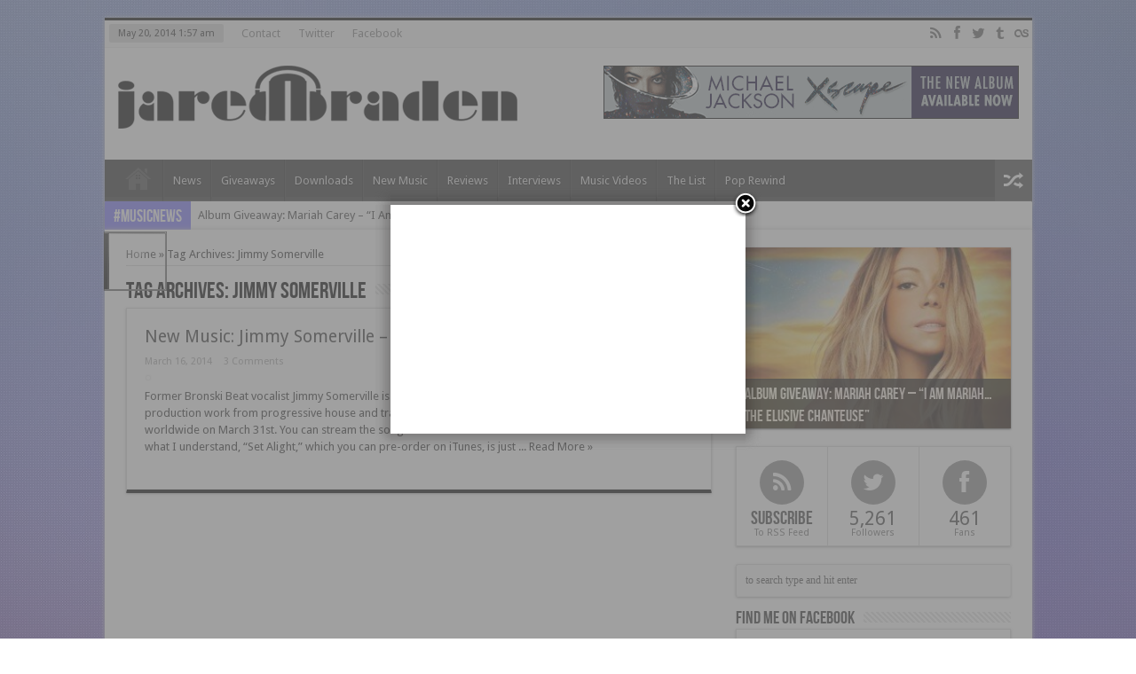

--- FILE ---
content_type: text/html; charset=utf-8
request_url: https://jaredbraden.com/news/tag/jimmy-somerville
body_size: 7772
content:
<!DOCTYPE html>
<html lang="en-US" prefix="og: http://ogp.me/ns#">
<head>
  <meta charset="utf-8">
  <title>Jimmy Somerville | Jared Braden</title>
  <link rel="profile" href="https://gmpg.org/xfn/11">
  <link rel="pingback" href="/xmlrpc.php">
  <link rel="alternate" type="application/rss+xml" title="Jared Braden » Feed" href="/feed">
  <link rel="alternate" type="application/rss+xml" title="Jared Braden » Comments Feed" href="/comments/feed">
  <link rel="alternate" type="application/rss+xml" title="Jared Braden » Jimmy Somerville Tag Feed" href="/news/tag/jimmy-somerville/feed">
  <link rel="stylesheet" id="cntctfrm_stylesheet-css" href="/wp-content/plugins/contact-form-plugin/css/style.css" type="text/css" media="all">
  <link rel="stylesheet" id="arevico_scsfbcss-css" href="/wp-content/plugins/facebook-page-promoter-lightbox/front-assets/scs/scs.css" type="text/css" media="all">
  <link rel="stylesheet" id="gllr_stylesheet-css" href="/wp-content/plugins/gallery-plugin/css/style.css" type="text/css" media="all">
  <link rel="stylesheet" id="gllr_fancybox_stylesheet-css" href="/wp-content/plugins/gallery-plugin/fancybox/jquery.fancybox-1.3.4.css" type="text/css" media="all">
  <link rel="stylesheet" id="wpt-twitter-feed-css" href="/wp-content/plugins/wp-to-twitter/css/twitter-feed.css" type="text/css" media="all">
  <link rel="stylesheet" id="tie-style-css" href="/wp-content/themes/sahifa/style.css" type="text/css" media="all">
  <link rel="stylesheet" id="Droid+Sans-css" href="https://fonts.googleapis.com/css?family=Droid+Sans%3Aregular%2C700&ver=3.9.1" type="text/css" media="all">
  <link rel="stylesheet" id="tablepress-default-css" href="/wp-content/plugins/tablepress/css/default.min.css" type="text/css" media="all">
  <script type="text/javascript" src="/wp-includes/js/jquery/jquery.js"></script>
  <script type="text/javascript" src="/wp-includes/js/jquery/jquery-migrate.min.js"></script>
  <script type="text/javascript" src="/wp-content/plugins/facebook-page-promoter-lightbox/front-assets/scs/scs.js"></script>
  <script type="text/javascript">
  /* <![CDATA[ */
  var lb_l_ret = {"fb_id":"282004581930867","delay":"1000","show_once":"1","coc":"0","display_on_post":"1","display_on_homepage":"1","display_on_archive":"1"};
  /* ]]> */
  </script>
  <script type="text/javascript" src="/wp-content/plugins/facebook-page-promoter-lightbox/front-assets/js/launch.js"></script>
  <script type="text/javascript" src="/wp-content/plugins/gallery-plugin/fancybox/jquery.mousewheel-3.0.4.pack.js"></script>
  <script type="text/javascript" src="/wp-content/plugins/gallery-plugin/fancybox/jquery.fancybox-1.3.4.pack.js"></script>
  <link rel="EditURI" type="application/rsd+xml" title="RSD" href="/xmlrpc.php">
  <link rel="wlwmanifest" type="application/wlwmanifest+xml" href="/wp-includes/wlwmanifest.xml">
  <script type="text/javascript">
                        (function($){
                                $(document).ready( function() {
                                        $( '#fancybox-overlay' ).css({
                                                'width' : $(document).width()
                                        });     
                                });     
                        })(jQuery);
  </script>
  <link rel="stylesheet" href="/wp-content/plugins/lastfm-rps/lastfm.css" type="text/css">
  <link rel="shortcut icon" href="/wp-content/uploads/2014/05/favicon.ico" title="Favicon">
  <script type="text/javascript">
        /* <![CDATA[ */
        var tievar = {'go_to' : 'Go to...'};
        var tie = {"ajaxurl":"https://jaredbraden.com/wp-admin/admin-ajax.php" , "your_rating":"Your Rating:"};
        /* ]]> */
  </script>
  <meta name="viewport" content="width=device-width, initial-scale=1, maximum-scale=1, user-scalable=no">
  <style type="text/css" media="screen">

        #main-nav,.cat-box-content,#sidebar .widget-container,.post-listing {border-bottom-color: #000;}
        .search-block .search-button,
        #topcontrol,
        #main-nav ul li.current-menu-item a,
        #main-nav ul li.current-menu-item a:hover,
        #main-nav ul li.current-menu-parent a,
        #main-nav ul li.current-menu-parent a:hover,
        #main-nav ul li.current-page-ancestor a,
        #main-nav ul li.current-page-ancestor a:hover,
        .pagination span.current,
        .share-post span.share-text,
        .flex-control-paging li a.flex-active,
        .ei-slider-thumbs li.ei-slider-element,
        .review-percentage .review-item span span,.review-final-score ,
        .woocommerce span.onsale, .woocommerce-page span.onsale ,
        .woocommerce .widget_price_filter .ui-slider .ui-slider-handle, .woocommerce-page .widget_price_filter .ui-slider .ui-slider-handle  {
                background-color:#000 !important;
        }
        ::-webkit-scrollbar-thumb{background-color:#000 !important;}
        footer#theme-footer, .top-nav, .top-nav ul li.current-menu-item:after,#main-nav ul li.mega-menu .mega-menu-block, #main-nav ul ul {border-top-color: #000;}
        .search-block:after {border-right-color:#000;}
        #main-nav ul > li.parent-list:hover > a:after{border-color:transparent transparent #000;}

  body{
  background-image: url('/wp-content/uploads/2014/05/Elegant_Background-1.jpg') !important; 
  background-repeat:no-repeat !important; 
  background-attachment:fixed !important; 
  background-position:center top !important; 
  }
  .breaking-news span {background: #7c77ff;}
  .breaking-news, header#theme-header{margin-bottom: 0;}
  #main-content {margin-top : 0;}
  </style>
  <link rel="apple-touch-icon-precomposed" sizes="144x144" href="/wp-content/uploads/2014/05/iPhoneIcon_Big.png">
  <link rel="apple-touch-icon-precomposed" sizes="120x120" href="/wp-content/uploads/2014/05/iPhoneIcon_Big.png">
  <link rel="apple-touch-icon-precomposed" sizes="72x72" href="/wp-content/uploads/2014/05/iPhoneIcon_Big.png">
  <link rel="apple-touch-icon-precomposed" href="/wp-content/uploads/2014/05/iPhoneIcon_Big.png">
</head>
<body id="top" class="archive tag tag-jimmy-somerville tag-599">
  <div class="background-cover"></div>
  <header id="theme-header" class="theme-header">
    <div class="top-nav">
      <span class="today-date">May 20, 2014 1:57 am</span>
      <div class="top-menu">
        <ul id="menu-main" class="menu">
          <li id="menu-item-226" class="menu-item menu-item-type-post_type menu-item-object-page menu-item-226">
            <a href="/contact">Contact</a>
          </li>
          <li id="menu-item-225" class="menu-item menu-item-type-custom menu-item-object-custom menu-item-225">
            <a href=" ">Twitter</a>
          </li>
          <li id="menu-item-730" class="menu-item menu-item-type-custom menu-item-object-custom menu-item-730">
            <a href=" ">Facebook</a>
          </li>
        </ul>
      </div>
      <div class="social-icons icon_16">
        <a class="tooldown" title="Rss" href="http://feeds.feedburner.com/JaredBraden" target="_blank"><i class="tieicon-rss"></i></a><a class="tooldown" title="Facebook" href=" " target="_blank"><i class="tieicon-facebook"></i></a><a class="tooldown" title="Twitter" href=" " target="_blank"><i class="tieicon-twitter"></i></a><a class="tooldown" title="Tumblr" href="https://jaredbradenmusic.tumblr.com/" target="_blank"><i class="tieicon-tumblr"></i></a><a class="tooldown" title="Last.fm" href="http://www.last.fm/user/JaredBraden" target="_blank"><i class="tieicon-lastfm"></i></a>
      </div>
    </div>
    <div class="header-content">
      <div class="logo">
        <h2><a title="Jared Braden" href="/"><img src="/wp-content/uploads/2014/02/jba.png" alt="Jared Braden"><strong>Jared Braden Music and Entertainment news for the gay community.</strong></a></h2>
      </div>
      <div class="ads-top">
        <a href="https://itunes.apple.com/us/album/xscape-deluxe/id850697616" title="" target="_blank"><img src="/wp-content/uploads/2014/05/1285_10000452.gif" alt=""></a>
      </div>
      <div class="clear"></div>
    </div>
    <nav id="main-nav">
      <div class="container">
        <div class="main-menu">
          <ul id="menu-blank" class="menu">
            <li id="menu-item-731" class="menu-item menu-item-type-custom menu-item-object-custom menu-item-home">
              <a href="/">Home</a>
            </li>
            <li id="menu-item-723" class="menu-item menu-item-type-taxonomy menu-item-object-category">
              <a href="/news/category/news">News</a>
            </li>
            <li id="menu-item-3517" class="menu-item menu-item-type-taxonomy menu-item-object-category">
              <a href="/news/category/giveaways">Giveaways</a>
            </li>
            <li id="menu-item-727" class="menu-item menu-item-type-taxonomy menu-item-object-category">
              <a href="/news/category/downloads">Downloads</a>
            </li>
            <li id="menu-item-724" class="menu-item menu-item-type-taxonomy menu-item-object-category">
              <a href="/news/category/new-music">New Music</a>
            </li>
            <li id="menu-item-725" class="menu-item menu-item-type-taxonomy menu-item-object-category">
              <a href="/news/category/reviews">Reviews</a>
            </li>
            <li id="menu-item-1657" class="menu-item menu-item-type-taxonomy menu-item-object-category">
              <a href="/news/category/interview">Interviews</a>
            </li>
            <li id="menu-item-726" class="menu-item menu-item-type-taxonomy menu-item-object-category">
              <a href="/news/category/music-videos">Music Videos</a>
            </li>
            <li id="menu-item-1205" class="menu-item menu-item-type-taxonomy menu-item-object-category">
              <a href="/news/category/the-list">The List</a>
            </li>
            <li id="menu-item-729" class="menu-item menu-item-type-taxonomy menu-item-object-category">
              <a href="/news/category/pop-rewind">Pop Rewind</a>
            </li>
          </ul>
        </div>
<a href="/?tierand=1" class="random-article tieicon-shuffle ttip" title="Random Article"></a>
      </div>
    </nav>
  </header>
  <div class="breaking-news">
    <span>#MusicNews</span>
    <ul>
      <li>
        <a href="/news/4679" title="Album Giveaway: Mariah Carey – “I Am Mariah… The Elusive Chanteuse”">Album Giveaway: Mariah Carey – “I Am Mariah… The Elusive Chanteuse”</a>
      </li>
      <li>
        <a href="/news/4660" title="Kylie Minogue Fans React To “I Was Gonna Cancel” Music Video">Kylie Minogue Fans React To “I Was Gonna Cancel” Music Video</a>
      </li>
      <li>
        <a href="/news/4628" title="New Music: Nero – “Satisfy”">New Music: Nero – “Satisfy”</a>
      </li>
      <li>
        <a href="/news/4611" title="Single Review: Mariah Carey – “Thirsty”">Single Review: Mariah Carey – “Thirsty”</a>
      </li>
    </ul>
    <script type="text/javascript">
                        jQuery(document).ready(function(){
                                                                createTicker(); 
                                                        });
    </script>
  </div>
  <div id="main-content" class="container">
    <div class="content">
      <div xmlns:v="http://rdf.data-vocabulary.org/#" id="crumbs">
        <span typeof="v:Breadcrumb"><a rel="v:url" property="v:title" class="crumbs-home" href="/">Home</a></span> » <span class="current">Tag Archives: Jimmy Somerville</span>
      </div>
      <div class="page-head">
        <h1 class="page-title">Tag Archives: <span>Jimmy Somerville</span>
</h1>
        <div class="stripe-line"></div>
      </div>
      <div class="post-listing">
        <article class="item-list">
          <h2 class="post-box-title">New Music: Jimmy Somerville – “Set Alight”</h2>
          <p class="post-meta"><span>March 16, 2014</span> <span>3 Comments</span></p>
          <div class="post-thumbnail">
             <span class="overlay-icon"></span>
          </div>
          <div class="entry">
            <p>Former Bronski Beat vocalist Jimmy Somerville is back with a brand new single. “Set Alight,” which features production work from progressive house and trance music producer Adrian Feder, will be released worldwide on March 31st. You can stream the song ahead of its official release over on SoundCloud. From what I understand, “Set Alight,” which you can pre-order on iTunes, is just ... Read More »</p>
          </div>
          <div class="clear"></div>
        </article>
      </div>
    </div>
    <aside id="sidebar">
      <div class="flexslider" id="tie-slider-widget-4">
        <ul class="slides">
          <li>
            <a href="/news/4679"><img width="290" height="195" src="/wp-content/uploads/2014/05/mariah-carey-290x195.jpg" class="attachment-tie-large" alt="Album Giveaway: Mariah Carey – “I Am Mariah… The Elusive Chanteuse”" title="Album Giveaway: Mariah Carey – “I Am Mariah… The Elusive Chanteuse”"></a>
            <div class="slider-caption">
              <h2><a href="/news/4679">Album Giveaway: Mariah Carey – “I Am Mariah… The Elusive Chanteuse”</a></h2>
            </div>
          </li>
          <li>
            <a href="/news/4645"><img width="290" height="195" src="/wp-content/uploads/2014/05/Chromeo-White-Woman-2014-1200x1200-290x195.png" class="attachment-tie-large" alt="Giveaway: Win a Copy of Chromeo’s New Album “White Women”!" title="Giveaway: Win a Copy of Chromeo’s New Album “White Women”!"></a>
            <div class="slider-caption">
              <h2><a href="/news/4645">Giveaway: Win a Copy of Chromeo’s New Album “White Women”!</a></h2>
            </div>
          </li>
          <li>
            <a href="/news/4586"><img width="290" height="195" src="/wp-content/uploads/2014/05/deluxe-cover-290x195.jpeg" class="attachment-tie-large" alt="Win! Enter to Win Disclosure’s “Settle” Deluxe CD Edition" title="Win! Enter to Win Disclosure’s “Settle” Deluxe CD Edition"></a>
            <div class="slider-caption">
              <h2><a href="/news/4586">Win! Enter to Win Disclosure’s “Settle” Deluxe CD Edition</a></h2>
            </div>
          </li>
          <li>
            <a href="/news/4398"><img width="290" height="195" src="/wp-content/uploads/2014/05/Sam-Smith_2762705b-290x195.jpg" class="attachment-tie-large" alt="Enter to win music from Sam Smith!" title="Enter to win music from Sam Smith!"></a>
            <div class="slider-caption">
              <h2><a href="/news/4398">Enter to win music from Sam Smith!</a></h2>
            </div>
          </li>
          <li>
            <a href="/news/4374"><img width="290" height="195" src="/wp-content/uploads/2014/05/ToriAmosCover__1000-290x195.jpeg" class="attachment-tie-large" alt="Enter to win “Unrepentant Geraldines” from Tori Amos!" title="Enter to win “Unrepentant Geraldines” from Tori Amos!"></a>
            <div class="slider-caption">
              <h2><a href="/news/4374">Enter to win “Unrepentant Geraldines” from Tori Amos!</a></h2>
            </div>
          </li>
        </ul>
      </div>
      <script>
        jQuery(document).ready(function() {
          jQuery('#tie-slider-widget-4').flexslider({
                animation: "fade",
                slideshowSpeed: 7000,
                animationSpeed: 600,
                randomize: false,
                pauseOnHover: true,
                prevText: "",
                nextText: "",
                controlNav: false
          });
        });
      </script>
      <div class="widget widget-counter col3">
        <ul>
          <li class="rss-subscribers">
            <a href="http://feeds.feedburner.com/JaredBraden"><strong class="tieicon-rss"></strong> <span>Subscribe</span> <small>To RSS Feed</small></a>
          </li>
          <li class="twitter-followers">
            <a href="https://www.twitter.com/JaredBraden"><strong class="tieicon-twitter"></strong> <span>5,261</span> <small>Followers</small></a>
          </li>
          <li class="facebook-fans">
            <a href=" "><strong class="tieicon-facebook"></strong> <span>461</span> <small>Fans</small></a>
          </li>
        </ul>
      </div>
      <div class="search-widget">
        <form method="get" id="searchform" action="https://jaredbraden.com/" name="searchform">
          <input type="text" id="s" name="s" value="to search type and hit enter" onfocus="if (this.value == 'to search type and hit enter') {this.value = '';}" onblur="if (this.value == '') {this.value = 'to search type and hit enter';}">
        </form>
      </div>
      <div id="facebook-widget-5" class="widget facebook-widget">
        <div class="widget-top">
          <h4>Find me on Facebook</h4>
          <div class="stripe-line"></div>
        </div>
        <div class="widget-container">
          <div class="facebook-box">
            <iframe src="https://www.facebook.com/plugins/likebox.php?href= &width=300&height=250&colorscheme=light&show_faces=true&header=false&stream=false&show_border=false" scrolling="no" frameborder="0" style="border:none; overflow:hidden; width:300px; height:250px;" allowtransparency="true"></iframe>
          </div>
        </div>
      </div>
      <div id="categort-posts-widget-14" class="widget categort-posts">
        <div class="widget-top">
          <h4>#giveaways</h4>
          <div class="stripe-line"></div>
        </div>
        <div class="widget-container">
          <ul>
            <li>
              <div class="post-thumbnail">
                <a href="/news/4679" title="Permalink to Album Giveaway: Mariah Carey – “I Am Mariah… The Elusive Chanteuse”" rel="bookmark"><img width="55" height="55" src="/wp-content/uploads/2014/05/mariah-carey-55x55.jpg" class="attachment-tie-small" alt="Album Giveaway: Mariah Carey – “I Am Mariah… The Elusive Chanteuse”" title="Album Giveaway: Mariah Carey – “I Am Mariah… The Elusive Chanteuse”"><span class="overlay-icon"></span></a>
              </div>
              <h3><a href="/news/4679">Album Giveaway: Mariah Carey – “I Am Mariah… The Elusive Chanteuse”</a></h3>
<span class="date"><span>May 19, 2014</span></span>
            </li>
            <li>
              <div class="post-thumbnail">
                <a href="/news/4645" title="Permalink to Giveaway: Win a Copy of Chromeo’s New Album “White Women”!" rel="bookmark"><img width="55" height="55" src="/wp-content/uploads/2014/05/Chromeo-White-Woman-2014-1200x1200-55x55.png" class="attachment-tie-small" alt="Giveaway: Win a Copy of Chromeo’s New Album “White Women”!" title="Giveaway: Win a Copy of Chromeo’s New Album “White Women”!"><span class="overlay-icon"></span></a>
              </div>
              <h3><a href="/news/4645">Giveaway: Win a Copy of Chromeo’s New Album “White Women”!</a></h3>
<span class="date"><span>May 14, 2014</span></span>
            </li>
            <li>
              <div class="post-thumbnail">
                <a href="/news/4586" title="Permalink to Win! Enter to Win Disclosure’s “Settle” Deluxe CD Edition" rel="bookmark"><img width="55" height="55" src="/wp-content/uploads/2014/05/deluxe-cover-55x55.jpeg" class="attachment-tie-small" alt="Win! Enter to Win Disclosure’s “Settle” Deluxe CD Edition" title="Win! Enter to Win Disclosure’s “Settle” Deluxe CD Edition"><span class="overlay-icon"></span></a>
              </div>
              <h3><a href="/news/4586">Win! Enter to Win Disclosure’s “Settle” Deluxe CD Edition</a></h3>
<span class="date"><span>May 12, 2014</span></span>
            </li>
            <li>
              <div class="post-thumbnail">
                <a href="/news/4398" title="Permalink to Enter to win music from Sam Smith!" rel="bookmark"><img width="55" height="55" src="/wp-content/uploads/2014/05/Sam-Smith_2762705b-55x55.jpg" class="attachment-tie-small" alt="Enter to win music from Sam Smith!" title="Enter to win music from Sam Smith!"><span class="overlay-icon"></span></a>
              </div>
              <h3><a href="/news/4398">Enter to win music from Sam Smith!</a></h3>
<span class="date"><span>May 8, 2014</span></span>
            </li>
            <li>
              <div class="post-thumbnail">
                <a href="/news/4374" title="Permalink to Enter to win “Unrepentant Geraldines” from Tori Amos!" rel="bookmark"><img width="55" height="55" src="/wp-content/uploads/2014/05/ToriAmosCover__1000-55x55.jpeg" class="attachment-tie-small" alt="Enter to win “Unrepentant Geraldines” from Tori Amos!" title="Enter to win “Unrepentant Geraldines” from Tori Amos!"><span class="overlay-icon"></span></a>
              </div>
              <h3><a href="/news/4374">Enter to win “Unrepentant Geraldines” from Tori Amos!</a></h3>
<span class="date"><span>May 8, 2014</span></span>
            </li>
          </ul>
          <div class="clear"></div>
        </div>
      </div>
      <div id="news-pic-widget-3" class="widget news-pic">
        <div class="widget-top">
          <h4>#newmusic</h4>
          <div class="stripe-line"></div>
        </div>
        <div class="widget-container">
          <div class="post-thumbnail">
            <a class="ttip" title="New Music: Nero – “Satisfy”" href="/news/4628"><img width="55" height="55" src="/wp-content/uploads/2014/05/Nero-55x55.png" class="attachment-tie-small" alt="New Music: Nero – “Satisfy”" title="New Music: Nero – “Satisfy”"></a>
          </div>
          <div class="post-thumbnail">
            <a class="ttip" title="New Music: Chrissie Hynde – “You Or No One”" href="/news/4471"><img width="55" height="55" src="/wp-content/uploads/2014/05/ch-55x55.png" class="attachment-tie-small" alt="New Music: Chrissie Hynde – “You Or No One”" title="New Music: Chrissie Hynde – “You Or No One”"></a>
          </div>
          <div class="post-thumbnail">
            <a class="ttip" title="New Music: Michael Jackson – “Love Never Felt So Good”" href="/news/4288"><img width="55" height="55" src="/wp-content/uploads/2014/05/michael-jackson-2014-55x55.png" class="attachment-tie-small" alt="New Music: Michael Jackson – “Love Never Felt So Good”" title="New Music: Michael Jackson – “Love Never Felt So Good”"></a>
          </div>
          <div class="post-thumbnail">
            <img width="55" height="55" src="/wp-content/uploads/2014/05/Basement-Jaxx-2014-55x55.png" class="attachment-tie-small" alt="Basement Jaxx Offer Taste Of New Album With “Unicorn”" title="Basement Jaxx Offer Taste Of New Album With “Unicorn”">
          </div>
          <div class="post-thumbnail">
            <img width="55" height="55" src="/wp-content/uploads/2014/04/ca0849d0e48e9a76_JenniferLopez-FIRST_LOVE_PACK_SHOT-2014__0416_JPEG.xxxlarge_2x-55x55.jpg" class="attachment-tie-small" alt="Listen To The New Jennifer Lopez Single “First Love”" title="Listen To The New Jennifer Lopez Single “First Love”">
          </div>
          <div class="post-thumbnail">
            <img width="55" height="55" src="/wp-content/uploads/2014/04/Priyanka-Chopra-I-Cant-Make-You-Love-Me-55x55.png" class="attachment-tie-small" alt="New Music: Priyanka – “I Can’t Make You Love Me”" title="New Music: Priyanka – “I Can’t Make You Love Me”">
          </div>
          <div class="post-thumbnail">
            <img width="55" height="55" src="/wp-content/uploads/2014/04/Courtney-Love-55x55.png" class="attachment-tie-small" alt="New Music: Courtney Love – “You Know My Name”" title="New Music: Courtney Love – “You Know My Name”">
          </div>
          <div class="post-thumbnail">
            <img width="55" height="55" src="/wp-content/uploads/2014/04/Monarchy-55x55.png" class="attachment-tie-small" alt="Monarchy Tease New Single “Living Without You”" title="Monarchy Tease New Single “Living Without You”">
          </div>
          <div class="post-thumbnail">
            <img width="55" height="55" src="/wp-content/uploads/2014/04/Lana-Del-Rey-West-Coast-single-cover-art-55x55.jpg" class="attachment-tie-small" alt="New Music: Lana Del Rey – “West Coast”" title="New Music: Lana Del Rey – “West Coast”">
          </div>
          <div class="post-thumbnail">
            <img width="55" height="55" src="/wp-content/uploads/2014/04/rm1-55x55.png" class="attachment-tie-small" alt="New Music: Róisín Murphy – “Ancora Tu”" title="New Music: Róisín Murphy – “Ancora Tu”">
          </div>
          <div class="post-thumbnail">
            <img width="55" height="55" src="/wp-content/uploads/2014/04/Iggy-55x55.png" class="attachment-tie-small" alt="Preview Iggy Azalea’s Debut Album, ‘The New Classic’" title="Preview Iggy Azalea’s Debut Album, ‘The New Classic’">
          </div>
          <div class="post-thumbnail">
            <img width="55" height="55" src="/wp-content/uploads/2014/04/ll-55x55.png" class="attachment-tie-small" alt="New Music: Luis Leon feat. Kimono – “Borrowed Places”" title="New Music: Luis Leon feat. Kimono – “Borrowed Places”">
          </div>
          <div class="clear"></div>
        </div>
      </div>
      <div id="categort-posts-widget-18" class="widget categort-posts">
        <div class="widget-top">
          <h4>#reviews</h4>
          <div class="stripe-line"></div>
        </div>
        <div class="widget-container">
          <ul>
            <li>
              <div class="post-thumbnail">
                <a href="/news/4611" title="Permalink to Single Review: Mariah Carey – “Thirsty”" rel="bookmark"><img width="55" height="55" src="/wp-content/uploads/2014/05/rs_600x600-140513150844-600.carey2_.cm_.51314-55x55.jpg" class="attachment-tie-small" alt="Single Review: Mariah Carey – “Thirsty”" title="Single Review: Mariah Carey – “Thirsty”"><span class="overlay-icon"></span></a>
              </div>
              <h3><a href="/news/4611">Single Review: Mariah Carey – “Thirsty”</a></h3>
<span title="Overall Impact" class="stars-small"><span style="width:93.75%"></span></span> <span class="date"><span>May 13, 2014</span></span>
            </li>
            <li>
              <div class="post-thumbnail">
                <img width="55" height="55" src="/wp-content/uploads/2014/04/tbb-55x55.png" class="attachment-tie-small" alt="Single Review: Katy Tiz – “The Big Bang”" title="Single Review: Katy Tiz – “The Big Bang”"><span class="overlay-icon"></span>
              </div>
              <h3>Single Review: Katy Tiz – “The Big Bang”</h3>
<span title="Overall Impact" class="stars-small"><span style="width:42%"></span></span> <span class="date"><span>April 13, 2014</span></span>
            </li>
            <li>
              <div class="post-thumbnail">
                <a href="/news/3788" title="Permalink to Single Review: Tourist feat. Will Heard – “I Can’t Keep Up”" rel="bookmark"><img width="55" height="55" src="/wp-content/uploads/2014/03/tourist-i-cant-keep-up-feat-will-heard-55x55.jpg" class="attachment-tie-small" alt="Single Review: Tourist feat. Will Heard – “I Can’t Keep Up”" title="Single Review: Tourist feat. Will Heard – “I Can’t Keep Up”"><span class="overlay-icon"></span></a>
              </div>
              <h3><a href="/news/3788">Single Review: Tourist feat. Will Heard – “I Can’t Keep Up”</a></h3>
<span title="Overall Impact" class="stars-small"><span style="width:97.75%"></span></span> <span class="date"><span>March 29, 2014</span></span>
            </li>
            <li>
              <div class="post-thumbnail">
                <a href="/news/3522" title="Permalink to Single Review: Joan Osborne – “Thirsty For My Tears”" rel="bookmark"><img width="55" height="55" src="/wp-content/uploads/2014/03/1932364_10153938237775052_980302533_n-55x55.jpg" class="attachment-tie-small" alt="Single Review: Joan Osborne – “Thirsty For My Tears”" title="Single Review: Joan Osborne – “Thirsty For My Tears”"><span class="overlay-icon"></span></a>
              </div>
              <h3><a href="/news/3522">Single Review: Joan Osborne – “Thirsty For My Tears”</a></h3>
<span title="Overall Impact" class="stars-small"><span style="width:84.5%"></span></span> <span class="date"><span>March 15, 2014</span></span>
            </li>
            <li>
              <div class="post-thumbnail">
                <a href="/news/3466" title="Permalink to Single Review: Dave Audé ft. Andy Bell – “Aftermath (Here We Go)”" rel="bookmark"><img width="55" height="55" src="/wp-content/uploads/2014/03/Dave-Aude-Andy-Bell-55x55.jpg" class="attachment-tie-small" alt="Single Review: Dave Audé ft. Andy Bell – “Aftermath (Here We Go)”" title="Single Review: Dave Audé ft. Andy Bell – “Aftermath (Here We Go)”"><span class="overlay-icon"></span></a>
              </div>
              <h3><a href="/news/3466">Single Review: Dave Audé ft. Andy Bell – “Aftermath (Here We Go)”</a></h3>
<span title=" Overall Impact" class="stars-small"><span style="width:98.25%"></span></span> <span class="date"><span>March 13, 2014</span></span>
            </li>
          </ul>
          <div class="clear"></div>
        </div>
      </div>
      <div id="ads300_250-widget-3" class="widget ads300_250-widget">
        <div class="widget-top">
          <h4>Advertisement</h4>
          <div class="stripe-line"></div>
        </div>
        <div class="widget-container">
          <div class="ads300-250">
            <div class="ad-cell">
              <ins class="adsbygoogle" style="display:inline-block;width:300px;height:250px" data-ad-client="ca-pub-5484009386513850" data-ad-slot="4423015087"></ins> 
              <script>


              (adsbygoogle = window.adsbygoogle || []).push({});
              </script>
            </div>
          </div>
        </div>
      </div>
      <div id="last-fm-rps" class="widget lastfm_recent_widget">
        <div class="widget-top">
          <h4>
<span class="png lastfm_recent_logo"><img src="/wp-content/plugins/lastfm-rps/images/logo_lastfm_black.png"></span><span></span>
</h4>
          <div class="stripe-line"></div>
        </div>
        <div class="widget-container">
          <div>
            <ul id="lastfm_recent">
              <li class="">
                <a href="http://www.last.fm/music/Richard+Durand/_/Open+Range" title="Cover artwork for Open Range">
                <div class="lastfm_recent_image lastfm-recent-left">
                  <img src="http://userserve-ak.last.fm/serve/126/68487560.png" alt="Cover artwork for Open Range">
                  <div class="lastfm_pan_frame"></div>
                </div></a>
              </li>
            </ul>
          </div>
<a href="http://www.last.fm/music/Richard+Durand/_/Open+Range" class="lastfm_recent_title">Open Range</a><br>
          <span class="lastfm_recent_artist"><a href="http://www.last.fm/music/Richard+Durand/" class="lastfm_recent_title">Richard Durand</a></span><br>
          <span class="lastfm_recent_date">23 minutes ago</span>
          <ul>
            <li class="lastfm_recent_grayed">
              <a href="http://www.last.fm/music/Whigfield/_/C%27est+Cool+(Right+Version)" title="Cover artwork for C'est Cool (Right Version)">
              <div class="lastfm_recent_image lastfm-recent-left">
                <img src="http://userserve-ak.last.fm/serve/126/82753989.png" alt="Cover artwork for C'est Cool (Right Version)">
                <div class="lastfm_pan_frame"></div>
              </div></a>
            </li>
          </ul>
        </div>
<a href="http://www.last.fm/music/Whigfield/_/C%27est+Cool+(Right+Version)" class="lastfm_recent_title">C'est Cool (Right Version)</a><br>
        <span class="lastfm_recent_artist"><a href="http://www.last.fm/music/Whigfield/" class="lastfm_recent_title">Whigfield</a></span><br>
        <span class="lastfm_recent_date">26 minutes ago</span>
        <ul>
          <li class="">
            <a href="http://www.last.fm/music/Tove+Lo/_/Stay+High+(Habits+Remix)+%5Bfeat.+Hippie+Sabotage%5D" title="Cover artwork for Stay High (Habits Remix) [feat. Hippie Sabotage]">
            <div class="lastfm_recent_image lastfm-recent-left">
              <img src="http://userserve-ak.last.fm/serve/126/96968305.png" alt="Cover artwork for Stay High (Habits Remix) [feat. Hippie Sabotage]">
              <div class="lastfm_pan_frame"></div>
            </div></a>
          </li>
        </ul>
      </div>
<a href="http://www.last.fm/music/Tove+Lo/_/Stay+High+(Habits+Remix)+%5Bfeat.+Hippie+Sabotage%5D" class="lastfm_recent_title">Stay High (Habits Remix) [feat. Hippie Sabotage]</a><br>
      <span class="lastfm_recent_artist"><a href="http://www.last.fm/music/Tove+Lo/" class="lastfm_recent_title">Tove Lo</a></span><br>
      <span class="lastfm_recent_date">30 minutes ago</span>
      <ul>
        <li class="lastfm_recent_grayed">
          <a href="http://www.last.fm/music/Nero/_/Satisfy" title="Cover artwork for Satisfy">
          <div class="lastfm_recent_image lastfm-recent-left">
            <img src="http://userserve-ak.last.fm/serve/126/98873157.png" alt="Cover artwork for Satisfy">
            <div class="lastfm_pan_frame"></div>
          </div></a>
        </li>
      </ul>
    </aside>
  </div>
<a href="http://www.last.fm/music/Nero/_/Satisfy" class="lastfm_recent_title">Satisfy</a><br>
  <span class="lastfm_recent_artist"><a href="http://www.last.fm/music/Nero/" class="lastfm_recent_title">Nero</a></span><br>
  <span class="lastfm_recent_date">35 minutes ago</span>
  <div id="lastfm_recent_comment"></div>
  <div class="clear"></div>
  <footer id="theme-footer">
    <div id="footer-widget-area" class="footer-3c">
      <div id="footer-first" class="footer-widgets-box">
        <div id="categort-posts-widget-19" class="footer-widget categort-posts">
          <div class="footer-widget-top">
            <h4>#Giveaways</h4>
          </div>
          <div class="footer-widget-container">
            <ul>
              <li>
                <div class="post-thumbnail">
                  <a href="/news/4679" title="Permalink to Album Giveaway: Mariah Carey – “I Am Mariah… The Elusive Chanteuse”" rel="bookmark"><img width="55" height="55" src="/wp-content/uploads/2014/05/mariah-carey-55x55.jpg" class="attachment-tie-small" alt="Album Giveaway: Mariah Carey – “I Am Mariah… The Elusive Chanteuse”" title="Album Giveaway: Mariah Carey – “I Am Mariah… The Elusive Chanteuse”"><span class="overlay-icon"></span></a>
                </div>
                <h3><a href="/news/4679">Album Giveaway: Mariah Carey – “I Am Mariah… The Elusive Chanteuse”</a></h3>
<span class="date"><span>May 19, 2014</span></span>
              </li>
              <li>
                <div class="post-thumbnail">
                  <a href="/news/4645" title="Permalink to Giveaway: Win a Copy of Chromeo’s New Album “White Women”!" rel="bookmark"><img width="55" height="55" src="/wp-content/uploads/2014/05/Chromeo-White-Woman-2014-1200x1200-55x55.png" class="attachment-tie-small" alt="Giveaway: Win a Copy of Chromeo’s New Album “White Women”!" title="Giveaway: Win a Copy of Chromeo’s New Album “White Women”!"><span class="overlay-icon"></span></a>
                </div>
                <h3><a href="/news/4645">Giveaway: Win a Copy of Chromeo’s New Album “White Women”!</a></h3>
<span class="date"><span>May 14, 2014</span></span>
              </li>
              <li>
                <div class="post-thumbnail">
                  <a href="/news/4586" title="Permalink to Win! Enter to Win Disclosure’s “Settle” Deluxe CD Edition" rel="bookmark"><img width="55" height="55" src="/wp-content/uploads/2014/05/deluxe-cover-55x55.jpeg" class="attachment-tie-small" alt="Win! Enter to Win Disclosure’s “Settle” Deluxe CD Edition" title="Win! Enter to Win Disclosure’s “Settle” Deluxe CD Edition"><span class="overlay-icon"></span></a>
                </div>
                <h3><a href="/news/4586">Win! Enter to Win Disclosure’s “Settle” Deluxe CD Edition</a></h3>
<span class="date"><span>May 12, 2014</span></span>
              </li>
              <li>
                <div class="post-thumbnail">
                  <a href="/news/4398" title="Permalink to Enter to win music from Sam Smith!" rel="bookmark"><img width="55" height="55" src="/wp-content/uploads/2014/05/Sam-Smith_2762705b-55x55.jpg" class="attachment-tie-small" alt="Enter to win music from Sam Smith!" title="Enter to win music from Sam Smith!"><span class="overlay-icon"></span></a>
                </div>
                <h3><a href="/news/4398">Enter to win music from Sam Smith!</a></h3>
<span class="date"><span>May 8, 2014</span></span>
              </li>
            </ul>
            <div class="clear"></div>
          </div>
        </div>
      </div>
      <div id="footer-second" class="footer-widgets-box">
        <div id="categort-posts-widget-20" class="footer-widget categort-posts">
          <div class="footer-widget-top">
            <h4>#videos</h4>
          </div>
          <div class="footer-widget-container">
            <ul>
              <li>
                <div class="post-thumbnail">
                  <span class="overlay-icon"></span>
                </div>
                <h3>Video Premiere: Röyksopp & Robyn – “SayIt”</h3>
<span class="date"><span>May 19, 2014</span></span>
              </li>
              <li>
                <div class="post-thumbnail">
                  <a href="/news/4657" title="Permalink to Video Premiere: Purple Crush – “No More Lies”" rel="bookmark"><span class="overlay-icon"></span></a>
                </div>
                <h3><a href="/news/4657">Video Premiere: Purple Crush – “No More Lies”</a></h3>
<span class="date"><span>May 18, 2014</span></span>
              </li>
              <li>
                <div class="post-thumbnail">
                  <a href="/news/4652" title="Permalink to Video Premiere: Michael Jackson, Justin Timberlake – “Love Never Felt So Good”" rel="bookmark"><img width="55" height="55" src="/wp-content/uploads/2014/05/Michael-Jackson-55x55.png" class="attachment-tie-small" alt="Video Premiere: Michael Jackson, Justin Timberlake – “Love Never Felt So Good”" title="Video Premiere: Michael Jackson, Justin Timberlake – “Love Never Felt So Good”"><span class="overlay-icon"></span></a>
                </div>
                <h3><a href="/news/4652">Video Premiere: Michael Jackson, Justin Timberlake – “Love Never Felt So Good”</a></h3>
<span class="date"><span>May 14, 2014</span></span>
              </li>
              <li>
                <div class="post-thumbnail">
                  <a href="/news/4594" title="Permalink to George Michael Is “Feeling Good” In New Music Video" rel="bookmark"><img width="55" height="55" src="/wp-content/uploads/2014/05/gm-55x55.png" class="attachment-tie-small" alt="George Michael Is “Feeling Good” In New Music Video" title="George Michael Is “Feeling Good” In New Music Video"><span class="overlay-icon"></span></a>
                </div>
                <h3><a href="/news/4594">George Michael Is “Feeling Good” In New Music Video</a></h3>
<span class="date"><span>May 13, 2014</span></span>
              </li>
            </ul>
            <div class="clear"></div>
          </div>
        </div>
      </div>
      <div id="footer-third" class="footer-widgets-box">
        <div id="categort-posts-widget-21" class="footer-widget categort-posts">
          <div class="footer-widget-top">
            <h4>#Rewind</h4>
          </div>
          <div class="footer-widget-container">
            <ul>
              <li>
                <div class="post-thumbnail">
                  <a href="/news/4414" title="Permalink to Pop Rewind: Cyndi Lauper – “My First Night Without You”" rel="bookmark"><img width="55" height="55" src="/wp-content/uploads/2014/05/Lauper-A-Night-To-Remember-55x55.png" class="attachment-tie-small" alt="Pop Rewind: Cyndi Lauper – “My First Night Without You”" title="Pop Rewind: Cyndi Lauper – “My First Night Without You”"><span class="overlay-icon"></span></a>
                </div>
                <h3><a href="/news/4414">Pop Rewind: Cyndi Lauper – “My First Night Without You”</a></h3>
<span class="date"><span>May 8, 2014</span></span>
              </li>
              <li>
                <div class="post-thumbnail">
                  <a href="/news/3009" title="Permalink to Pop Rewind: George Michael – “Freeek!”" rel="bookmark"><img width="55" height="55" src="/wp-content/uploads/2013/11/George-Michael-55x55.png" class="attachment-tie-small" alt="Pop Rewind: George Michael – “Freeek!”" title="Pop Rewind: George Michael – “Freeek!”"><span class="overlay-icon"></span></a>
                </div>
                <h3><a href="/news/3009">Pop Rewind: George Michael – “Freeek!”</a></h3>
<span class="date"><span>February 1, 2014</span></span>
              </li>
              <li>
                <div class="post-thumbnail">
                  <a href="/news/2886" title="Permalink to Pop Rewind: Sinéad O’Connor – “Nothing Compares 2 U”" rel="bookmark"><img width="55" height="55" src="/wp-content/uploads/2014/01/sinead-55x55.png" class="attachment-tie-small" alt="Pop Rewind: Sinéad O’Connor – “Nothing Compares 2 U”" title="Pop Rewind: Sinéad O’Connor – “Nothing Compares 2 U”"><span class="overlay-icon"></span></a>
                </div>
                <h3><a href="/news/2886">Pop Rewind: Sinéad O’Connor – “Nothing Compares 2 U”</a></h3>
<span class="date"><span>January 25, 2014</span></span>
              </li>
              <li>
                <div class="post-thumbnail">
                  <a href="/news/2084" title="Permalink to Pop Rewind: Ana Voog – “Hollywood”" rel="bookmark"><img width="55" height="55" src="/wp-content/uploads/2013/12/ana5a-55x55.jpg" class="attachment-tie-small" alt="Pop Rewind: Ana Voog – “Hollywood”" title="Pop Rewind: Ana Voog – “Hollywood”"><span class="overlay-icon"></span></a>
                </div>
                <h3><a href="/news/2084">Pop Rewind: Ana Voog – “Hollywood”</a></h3>
<span class="date"><span>December 28, 2013</span></span>
              </li>
            </ul>
            <div class="clear"></div>
          </div>
        </div>
      </div>
    </div>
    <div class="clear"></div>
  </footer>
  <div class="clear"></div>
  <div class="footer-bottom">
    <div class="container">
      <div class="alignright"></div>
      <div class="social-icons icon_16">
        <a class="ttip" title="Rss" href="http://feeds.feedburner.com/JaredBraden" target="_blank"><i class="tieicon-rss"></i></a><a class="ttip" title="Facebook" href=" " target="_blank"><i class="tieicon-facebook"></i></a><a class="ttip" title="Twitter" href=" " target="_blank"><i class="tieicon-twitter"></i></a><a class="ttip" title="Tumblr" href="https://jaredbradenmusic.tumblr.com/" target="_blank"><i class="tieicon-tumblr"></i></a><a class="ttip" title="Last.fm" href="http://www.last.fm/user/JaredBraden" target="_blank"><i class="tieicon-lastfm"></i></a>
      </div>
      <div class="alignleft"></div>
      <div class="clear"></div>
    </div>
  </div>
  <div id="topcontrol" class="tieicon-up-open" title="Scroll To Top"></div>
  <script type="text/javascript" src="https://s0.wp.com/wp-content/js/devicepx-jetpack.js"></script> 
  <script type="text/javascript" src="/wp-content/themes/sahifa/js/tie-scripts.js"></script> 
  <script type="text/javascript">


        st_go({v:'ext',j:'1:2.9.3',blog:'48478117',post:'0',tz:'-5'});
        var load_cmc = function(){linktracker_init(48478117,0,2);};
        if ( typeof addLoadEvent != 'undefined' ) addLoadEvent(load_cmc);
        else load_cmc();
  </script>
<script defer src="https://static.cloudflareinsights.com/beacon.min.js/vcd15cbe7772f49c399c6a5babf22c1241717689176015" integrity="sha512-ZpsOmlRQV6y907TI0dKBHq9Md29nnaEIPlkf84rnaERnq6zvWvPUqr2ft8M1aS28oN72PdrCzSjY4U6VaAw1EQ==" data-cf-beacon='{"version":"2024.11.0","token":"533ff7704c5b4c7c9f807c3b915a5c00","r":1,"server_timing":{"name":{"cfCacheStatus":true,"cfEdge":true,"cfExtPri":true,"cfL4":true,"cfOrigin":true,"cfSpeedBrain":true},"location_startswith":null}}' crossorigin="anonymous"></script>
</body>
</html>


--- FILE ---
content_type: text/javascript; charset=
request_url: https://jaredbraden.com/wp-content/plugins/facebook-page-promoter-lightbox/front-assets/js/launch.js
body_size: 405
content:
jQuery(document).ready(function(){
/** lb_l_ret */

/* pre-construct code! */
jQuery('body').append(construct_code());

	if (lb_l_ret.show_once>0 && readCookie("arevico_lb")==1)
	{

	} else {

		window.setTimeout(show_facebox, lb_l_ret.delay)
	}

});

function show_facebox(){
	if (lb_l_ret.show_once>0){
		createCookie("arevico_lb", "1", lb_l_ret.show_once);
	}
$jarevico('a#inline').arevicofancy({
	'modal': false,
	'padding' : 0,
	'autoDimensions':false,
	'width' : '400',
	'height': 'auto',
	'scrolling'          : 'no',
	'centerOnScroll' : true,
	'hideOnOverlayClick' : (lb_l_ret.coc == 1)
	}).trigger('click');
}

function createCookie(name,value,days) {
	if (days) {
		var date = new Date();
		date.setTime(date.getTime()+(days*24*60*60*1000));
		var expires = "; expires="+date.toGMTString();
	}
	else var expires = "";
	document.cookie = name+"="+value+expires+"; path=/";
}

function readCookie(name) {
	var nameEQ = name + "=";
	var ca = document.cookie.split(';');
	for(var i=0;i < ca.length;i++) {
		var c = ca[i];
		while (c.charAt(0)==' ') c = c.substring(1,c.length);
		if (c.indexOf(nameEQ) == 0) return c.substring(nameEQ.length,c.length);
	}
	return null;
}

/**
 *
 * @access public
 * @return void
 **/
function construct_code(){
fbl_otp='<a id="inline" href="#arvlbdata" style="display: none;">Show</a><div style="display:none"><div id="arvlbdata" style="overflow:hidden;' + '' + '">';
fbl_otp += '<iframe src="//www.facebook.com/plugins/likebox.php?id=' + lb_l_ret.fb_id +'&amp;width=' + '400' + '&amp;height=' + '255' +'&amp;colorscheme=light&amp;show_faces=true&amp;border_color&amp;stream=false&amp;header=false" scrolling="no" frameborder="0" style="border:none; overflow:hidden; width:' + '400' + 'px; height:' + '255' + 'px;" allowTransparency="true"></iframe>';
fbl_otp +='</div></div>';
return fbl_otp;
}
